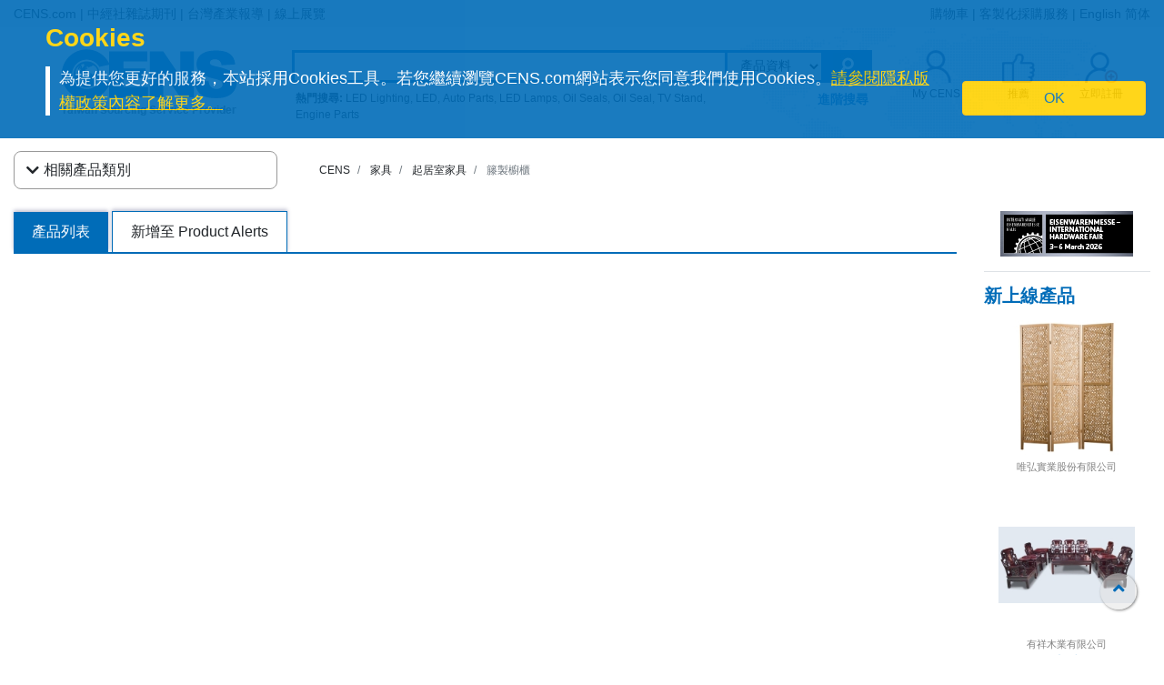

--- FILE ---
content_type: text/html
request_url: https://www.cens.com/cens/html/zh/category/cate_list_F0337.html
body_size: 11743
content:







<!DOCTYPE html>
<html lang="zh-Hant">
	<meta http-equiv="Content-Type" content="text/html; charset=UTF-8">
	<meta name="viewport" content="width=device-width, initial-scale=1, shrink-to-fit=no">
	<meta http-equiv="Expires" Content="-1">
	<meta name="google-translate-customization" content="792d824337b61f10-00af9d384de5527f-g5d09adac2da10855-c"></meta>
	
	<title>籐製櫥櫃 | 起居室家具 | 家具 | CENS.com</title>
	<meta name="description" content="籐製櫥櫃, 起居室家具, 家具, CENS.com">
	<meta name="keywords" content="籐製櫥櫃, 起居室家具, 家具, CENS.com">

	<meta property="og:title" content="籐製櫥櫃 | 起居室家具 | 家具 | CENS.com">
	<meta property="og:type" content="website">
	<meta property="og:url" content="https://www.cens.com/cens/html/zh/category/cate_list_F0337.html">
	<meta property="og:image" content="">
	<meta property="og:site_name" content="CENS.com">
	<meta property="og:description" content="籐製櫥櫃, 起居室家具, 家具, CENS.com">
	<meta property="article:author" content="https://www.facebook.com/CENS.com.Buyerservice">
	<meta property="article:publisher" content="https://www.facebook.com/CENS.com.Buyerservice">
	<meta name="URL" content="https://www.cens.com/cens/html/zh/category/cate_list_F0337.html">

	<link rel="canonical" href="https://www.cens.com/cens/html/zh/category/cate_list_F0337.html" />
	<script language="javascript" type="text/javascript" src="/cens/js/jquerymin.js"></script>
	<script language="javascript" type="text/javascript" src="/cens/js/jquery-migrate-1.2.1.min.js"></script>
	<script language="javascript" type="text/javascript" src="/cens/js/jquery.lightbox_me.js"></script>
	<script language="javascript" type="text/javascript" src="/cens/js/banner.js"></script>

	<!-- Bootstrap CSS -->
<link rel="stylesheet" type="text/css" href="/cens/css/bootstrap.min.css">
<!-- font-awesome CSS -->
<!-- <link rel="stylesheet" href="https://use.fontawesome.com/releases/v5.13.0/css/all.css" > -->
  <link rel="preload" href="/cens/css/fontawesome.min.css" as="style" onload="this.onload=null;this.rel='stylesheet'">
  <link rel="preload" href="/cens/css/brands.min.css" as="style" onload="this.onload=null;this.rel='stylesheet'">
  <link rel="preload" href="/cens/css/solid.min.css" as="style" onload="this.onload=null;this.rel='stylesheet'">
  <noscript>
    <link rel="preload" as="style" type="text/css" href="/cens/css/fontawesome.min.css">
    <link rel="stylesheet" type="text/css" href="/cens/css/brands.min.css">
    <link rel="stylesheet" type="text/css" href="/cens/css/solid.min.css">
  </noscript>

	<!--original CSS-->
<link rel="stylesheet" type="text/css" href="/cens/css/style-rwd.css?v231122">
<link rel="stylesheet" type="text/css" href="/cens/css/style.css?v20220325">

	<link rel="stylesheet" href="https://cdn.rawgit.com/konpa/devicon/df6431e323547add1b4cf45992913f15286456d3/devicon.min.css">
	<link rel="stylesheet" href="https://cdnjs.cloudflare.com/ajax/libs/OwlCarousel2/2.3.4/assets/owl.carousel.min.css">
	<link rel="stylesheet" href="https://cdnjs.cloudflare.com/ajax/libs/OwlCarousel2/2.3.4/assets/owl.theme.default.min.css">
	<link rel="stylesheet" type="text/css" href="/cens/css/jquery.fancybox.min.css">
	<link rel="stylesheet" type="text/css" href="/cens/css/media.css">


	<script type="text/javascript">
	function insFavorite(imgID,f_TYPE, f_PRD_ID, f_SUP_ID, f_KEYWORD) {
		var islogin = "false";
		var f_BY_ID = "0";

		var SS = "f_fun=ADD&f_BY_ID="+f_BY_ID+"&f_TYPE="+f_TYPE+"&f_PRD_ID="+f_PRD_ID+"&f_SUP_ID="+f_SUP_ID+"&f_KEYWORD="+f_KEYWORD;
		//alert(SS);

		if (islogin == "true" && f_BY_ID != "0") {
			var URLs = "/censv1/zh/ajax/insert_favorite.jsp";
			$.ajax({
					url: URLs,
					data: "f_fun=ADD&f_BY_ID="+f_BY_ID+"&f_TYPE="+f_TYPE+"&f_PRD_ID="+f_PRD_ID+"&f_SUP_ID="+f_SUP_ID+"&f_KEYWORD="+f_KEYWORD,
					//data:'foo='+ bar+'&calibri='+ nolibri,
					//data: '{ foo: \'' + bar + '\', zoo: \'' + calibri + '\'}',
					type:"POST",
					dataType:'text',
					async:false,

					success: function(msg){
						//alert(msg);
						if (msg.indexOf("OK") >= 0) {
							var imgobj = document.getElementById(imgID);
							imgobj.src = "/cens/images/collection.png";
						}
					},

					error:function(xhr, ajaxOptions, thrownError){
						alert(xhr.status);
						alert(thrownError);
					}
			});
		} else {
			//alert("Please Login First !");
			location.href="/censv1/zh/login.jsp";
		}
	}
	</script>

	<style>
		#bannerArea img {
			height: auto;
		}
		.newprotit {
			font-weight: bold;
			font-size: 20px;
			font-family: 'DIN Condensed','arial narrow';
			color: #006CB8;
		}
		@media (max-width: 1200px) {
			#newpro {
				min-height: 245px;
			}
		}
		.topnav-mobile {
		box-shadow: 0px 5px 10px rgba(20%,20%,40%,0.5);
		-webkit-box-shadow: 0px 5px 10px rgba(20%,20%,40%,0.5);
		-moz-box-shadow: 0px 5px 10px rgba(20%,20%,40%,0.5);
		background: -moz-linear-gradient(top, rgba(255,255,255,1) 0%, rgba(221,221,221,1) 100%);
		}
	</style>

  

</head>
<body>


<!-- Google Tag Manager (noscript) -->
<noscript><iframe src="https://www.googletagmanager.com/ns.html?id=GTM-NWQQ594"
height="0" width="0" style="display:none;visibility:hidden"></iframe></noscript>
<!-- End Google Tag Manager (noscript) -->



		<script language="JavaScript" type="text/javascript">
	function SetCookie(name){
	//設定cookies
			var exp  = new Date("December 31, 9999");
			var thisTime = new Date();
			document.cookie = name + "="+ thisTime.getTime() + ";expires=" + exp.toGMTString() + ";path=/";
	}
	function getCookie(name){
		//取cookies
		var arr = document.cookie.match(new RegExp("(^| )"+name+"=([^;]*)(;|$)"));
		if(arr != null) return unescape(arr[2]); return null;
	}

	function confirmCookie(){
			SetCookie("TTS-GDPR");
			removeStyle();
	}

	function removeStyle(){
		document.getElementById("cookies").style.display = "none";
	}

	function checkGDPR(){
			var tett= getCookie("TTS-GDPR");
			if(tett==null){
				document.getElementById("cookies").style.display = "block";
			} else {
				removeStyle();
			}
	}
	</script>

	<script>
 $(document).ready(function(){
    checkGDPR();
  });
	</script>

	<header class="pt-5 pt-md-0">
		<div class="container-fluid" style="background-color: #F5F5F5;">
			<div class="container">
				<ul class="topnav mb-0">
					<li class="float-left">
						<a href="https://www.cens.com/cens/html/zh/">CENS.com</a> | <a href="https://www.cens.com/cens/html/zh/publication/pub_list.html">中經社雜誌期刊</a> | <a href="https://www.cens.com/cens/html/zh/news/news_home.html">台灣產業報導</a> | <a href="https://www.cens.com/cens/html/zh/exhibition/exh_home.html">線上展覽</a>
					</li>
					<li class="float-right">
						<a href="https://www.cens.com/censv1/zh/inquirycart.jsp">購物車</a> |
						
						<a href="https://www.cens.com/censv1/zh/contactus.jsp?getcode=nocost">客製化採購服務</a> | <a href="/">English</a> <a href="http://www.cens.com.tw/" id="gbthis" style="display:none;">繁體</a> <a href="https://www.cens.com/cens/html/gb/" id="zhthis" style="display:none;">简体</a>
						
					</li>
				</ul>

				<script> var domainnametop = window.location.pathname;  if ( domainnametop.indexOf("censv1/gb") >=0 || domainnametop.indexOf("cens/html/gb") >=0) { gbthis.style.display = "inline-block"; } else {	   zhthis.style.display = "inline-block";  };</script>

				<ul class="topnav-mobile fixed-top">
					<li class="menu-icon">
						<a href="#" type="button" aria-controls="all-category" aria-expanded="false" aria-label="開啟產業分類表"><i class="fas fa-bars"></i></a>
					</li>
					<li class="nlogo-mobile"><a href="https://www.cens.com/cens/html/zh/"><img alt="menu icon" src="https://www.cens.com/cens/images/logo-m.png" style="height:25px"></a></li>
					<li class="tool">
						<a class="tool-icon view-search" aria-label="開啟搜尋欄位" aria-controls="search-main" aria-expanded="false" href="#"><i class="fas fa-search" aria-hidden="true"></i></a>
						<a class="tool-icon" aria-label="詢問函購物車" href="https://www.cens.com/censv1/zh/inquirycart.jsp"><i class="fas fa-shopping-cart" aria-hidden="true"></i></a>
						<a class="tool-icon view-ellipsis" aria-label="開啟手機側邊欄位" aria-controls="tool-view" aria-expanded="false" href="#"><i class="fas fa-ellipsis-v" aria-hidden="true"></i></a>
					</li>
				</ul>
			</div>
		</div>

		<aside id="cookies" class="container-fluid" style="display:none">
			<div class="row">
				<div class="col-sm-10">
					<h3>Cookies</h3>
					<p>為提供您更好的服務，本站採用Cookies工具。若您繼續瀏覽CENS.com網站表示您同意我們使用Cookies。<a target="_blank" href="https://www.cens.com/censv1/zh/privacy.jsp">請參閱隱私版權政策內容了解更多。</a></p>
				</div>
				<div class="col-sm-2 cookies-ok">
					<button type="button" onclick="confirmCookie();" class="btn btn-warning">OK</button>
				</div>
			</div>
		</aside>

		<nav id="all-category" class="sidebar" side="left">
			<div class="d-flex" style="align-items:center">
				 <div class="d-flex mr-2 sidebar-close" role="button">
						 <i class="fa fa-2x fa-angle-left cens_color"></i>
				 </div>
					<h5 class="cens_color m-0">產業分類列表</h5>
			</div>

			<hr>

			
			<ul class="industry">
				<li class="oyh"><a href="https://www.cens.com/cens/html/zh/category/cate_list_A.html" data-collapse="#none">車輛零配件</a></li>
				<li class="oyh"><a href="https://www.cens.com/cens/html/zh/category/cate_list_M.html" data-collapse="#none">機械與工具機產業</a></li>
				<li class="oyh"><a href="https://www.cens.com/cens/html/zh/category/cate_list_H.html" data-collapse="#none">五金與手工具</a></li>
				<li class="oyh"><a href="https://www.cens.com/cens/html/zh/category/cate_list_F.html" data-collapse="#none">家具與零配件</a></li>
				<li class="oyh"><a href="https://www.cens.com/cens/html/zh/category/cate_list_L.html" data-collapse="#none">燈飾與LED</a></li>
				<li class="oyh"><a href="https://www.cens.com/cens/html/zh/category/cate_list_V.html" data-collapse="#none">摩托車與機動車產業</a></li>
				<li class="oyh"><a href="https://www.cens.com/cens/html/zh/category/cate_list_T.html" data-collapse="#none">工業零組件及服務</a></li>
				<li class="oyh"><a href="https://www.cens.com/cens/html/zh/category/cate_list_S.html" data-collapse="#none">螺絲扣件</a></li>
				<li class="oyh"><a href="https://www.cens.com/cens/html/zh/category/cate_list_E.html" data-collapse="#none">電子與電腦</a></li>
				<li class="oyh"><a data-collapse="#gtarp">園藝工具及產品</a></li>
				<li class="oyh"><a href="https://www.cens.com/cens/html/zh/category/cate_list_G.html" data-collapse="#none">其他產業</a></li>
			</ul>
			<ul id="none"></ul>
			<div class="industry-list sidebar" side="left">
				<ul id="apaa">
					<li class="il-title">
						<div class="mr-2 sidebar-close" role="button" tabindex="0">
							<i class="fa fa-1x fa-angle-double-left"></i>
						</div>
						<a href="https://www.cens.com/cens/html/zh/category/cate_list_A.html">車輛零配件</a>
					</li>
					<ul class="s-il">
						<li><a href="https://www.cens.com/cens/html/zh/category/cate_list_A36.html"></i>車燈系列</a>
							<ul class="list-items">
								<li><a href="https://www.cens.com/cens/html/zh/category/cate_list_A3601.html">頭燈</a></li>
								<li><a href="https://www.cens.com/cens/html/zh/category/cate_list_A3604.html">霧燈</a></li>
								<li><a href="https://www.cens.com/cens/html/zh/category/cate_list_A3603.html">方向燈</a></li>
							</ul>
						</li>
						<li><a href="https://www.cens.com/cens/html/zh/category/cate_list_A32.html"></i>車身系統</a>
							<ul class="list-items">
								<li><a href="https://www.cens.com/cens/html/zh/category/cate_list_A3201.html">車身零件</a></li>
								<li><a href="https://www.cens.com/cens/html/zh/category/cate_list_A3206.html">水箱柵</a></li>
								<li><a href="https://www.cens.com/cens/html/zh/category/cate_list_A3209.html">底盤零件</a></li>
							</ul>
						</li>
						<li><a href="https://www.cens.com/cens/html/zh/category/cate_list_A38.html"><i class="fa fa-caret-right"></i>車鏡</a></li>
						<li><a href="https://www.cens.com/cens/html/zh/category/cate_list_A10.html"><i class="fa fa-caret-right"></i>引擎零件</a>
							<ul class="list-items">
								<li><a href="https://www.cens.com/cens/html/zh/category/cate_list_A12.html">引擎附屬品</a></li>
								<li><a href="https://www.cens.com/cens/html/zh/category/cate_list_A11.html">泵浦</a></li>
							</ul>
						</li>
						<li><a href="https://www.cens.com/cens/html/zh/category/cate_list_A28.html"><i class="fa fa-caret-right"></i>懸掛系統</a>
							<ul class="list-items">
								<li><a href="https://www.cens.com/cens/html/zh/category/cate_list_A2802.html">控制臂 三角架</a></li>
								<li><a href="https://www.cens.com/cens/html/zh/category/cate_list_A2804.html">避震器</a></li>
							</ul>
						</li>
						<li><a href="https://www.cens.com/cens/html/zh/category/cate_list_A50.html"><i class="fa fa-caret-right"></i>特殊車種零配件</a></li>
						<li><a href="https://www.cens.com/cens/html/zh/category/cate_list_A22.html"><i class="fa fa-caret-right"></i>傳動系統</a>
							<ul class="list-items">
								<li><a href="https://www.cens.com/cens/html/zh/category/cate_list_A2207.html">齒輪</a></li>
								<li><a href="https://www.cens.com/cens/html/zh/category/cate_list_A2211.html">C.V. 接頭</a></li>
							</ul>
						</li>
						<li><a href="https://www.cens.com/cens/html/zh/category/cate_list_A34.html"><i class="fa fa-caret-right"></i>輪圈，輪胎及配件</a></li>
						<li class="more-industry"><a href="https://www.cens.com/cens/html/zh/category/cate_list_A.html">更多車輛零配件</a></li>
					</ul>
				</ul>

				<ul id="mmt">
					<li class="il-title">
						<div class="mr-2 sidebar-close" role="button" tabindex="0">
							<i class="fa fa-1x fa-angle-double-left"></i>
					  </div>
						<a href="https://www.cens.com/cens/html/zh/category/cate_list_M.html">機械與工具機產業</a>
					</li>
					<ul class="s-il">
						<li><a href="https://www.cens.com/cens/html/zh/category/cate_list_M01.html"><i class="fa fa-caret-right"></i>塑膠機械</a>
							<ul class="list-items">
								<li><a href="https://www.cens.com/cens/html/zh/category/cate_list_M0131.html">塑膠射出成型機</a></li>
								<li><a href="https://www.cens.com/cens/html/zh/category/cate_list_M0111.html">吹袋機</a></li>
								<li><a href="https://www.cens.com/cens/html/zh/category/cate_list_M0101.html">塑膠押出機</a></li>
								<li><a href="https://www.cens.com/cens/html/zh/category/cate_list_M0108.html">製袋機</a></li>
							</ul>
						</li>
						<li><a href="https://www.cens.com/cens/html/zh/category/cate_list_M03.html"><i class="fa fa-caret-right"></i>包裝機</a>
							<ul class="list-items">
								<li><a href="https://www.cens.com/cens/html/zh/category/cate_list_M0304.html">封口機</a></li>
		                        <li><a href="https://www.cens.com/cens/html/zh/category/cate_list_M0302.html">捆包機</a></li>
		                        <li><a href="https://www.cens.com/cens/html/zh/category/cate_list_M0305.html">貼標機及標示機</a></li>
		    					<li><a href="https://www.cens.com/cens/html/zh/category/cate_list_M0325.html">分條、複捲機</a></li>
							</ul>
						</li>
						<li><a href="https://www.cens.com/cens/html/zh/category/cate_list_M02.html"><i class="fa fa-caret-right"></i>橡膠機械</a></li>
		                <li><a href="https://www.cens.com/cens/html/zh/category/cate_list_M05.html"><i class="fa fa-caret-right"></i>印刷機</a></li>
		                <li><a href="https://www.cens.com/cens/html/zh/category/cate_list_M13.html"><i class="fa fa-caret-right"></i>木工機械</a></li>
		                <li><a href="https://www.cens.com/cens/html/zh/category/cate_list_M08.html"><i class="fa fa-caret-right"></i>食品飲料機械</a></li>
		                <li><a href="https://www.cens.com/cens/html/zh/category/cate_list_M.html"><i class="fa fa-caret-right"></i>工具機及金屬加工機</a>
		                    <ul class="list-items">
		                        <li><a href="https://www.cens.com/cens/html/zh/category/cate_list_M31.html">車床</a></li>
		                        <li><a href="https://www.cens.com/cens/html/zh/category/cate_list_M32.html">鑽床</a></li>
		                        <li><a href="https://www.cens.com/cens/html/zh/category/cate_list_M34.html">磨床</a></li>
		                		<li><a href="https://www.cens.com/cens/html/zh/category/cate_list_M33.html">銑床</a></li>
		                	</ul>
		                </li>
		                <li class="more-industry"><a href="https://www.cens.com/cens/html/zh/category/cate_list_M.html">更多機械分類</a></li>
					</ul>
				</ul>

				<ul id="hat">
					<li class="il-title">
						<div class="mr-2 sidebar-close" role="button" tabindex="0">
							<i class="fa fa-1x fa-angle-double-left"></i>
					  </div>
						<a href="https://www.cens.com/cens/html/zh/category/cate_list_H.html">五金與手工具</a>
					</li>
					<ul class="s-il">
		                <li><a href=""><i class="fa fa-caret-right"></i>衛浴工程</a>
		                    <ul class="list-items">
		                        <li><a href="https://www.cens.com/cens/html/zh/category/cate_list_H71.html">衛浴工程</a></li>
		                        <li><a href="https://www.cens.com/cens/html/zh/category/cate_list_H72.html">附件及閥類</a></li>
		                	</ul>
		                </li>
		                <li><a href="https://www.cens.com/cens/html/zh/category/cate_list_H90.html"><i class="fa fa-caret-right"></i>螺絲扣件類</a>
		                    <ul class="list-items">
		                        <li><a href="https://www.cens.com/cens/html/zh/category/cate_list_H9001.html">螺帽</a></li>
		                        <li><a href="https://www.cens.com/cens/html/zh/category/cate_list_H9003.html">螺絲</a></li>
		                        <li><a href="https://www.cens.com/cens/html/zh/category/cate_list_H9035.html">彈簧</a></li>
		                	</ul>
		                </li>
		                <li><a href="https://www.cens.com/cens/html/zh/category/cate_list_H83.html"><i class="fa fa-caret-right"></i>家具五金及裝飾建材</a>
		                    <ul class="list-items">
		                        <li><a href="https://www.cens.com/cens/html/zh/category/cate_list_H8303.html">把手</a></li>
		                        <li><a href="https://www.cens.com/cens/html/zh/category/cate_list_H8305.html">鎖類</a></li>
		                        <li><a href="https://www.cens.com/cens/html/zh/category/cate_list_H8306.html">門窗配件</a></li>
		                	</ul>
		                </li>
		                <li><a href="https://www.cens.com/cens/html/zh/category/cate_list_H85.html"><i class="fa fa-caret-right"></i>工業五金</a>
		                    <ul class="list-items">
		                        <li><a href="https://www.cens.com/cens/html/zh/category/cate_list_H8510.html">沖床/車床/沖壓加工製品</a></li>
		                        <li><a href="https://www.cens.com/cens/html/zh/category/cate_list_H8506.html">閥類及配件</a></li>
		                	</ul>
		                </li>
		                <li><i class="fa fa-caret-right"></i>園藝及相關產品
		                    <ul class="list-items">
		                        <li><a href="https://www.cens.com/cens/html/zh/category/cate_list_H62.html">園藝燈具及給水工程</a></li>
		                        <li><a href="https://www.cens.com/cens/html/zh/category/cate_list_H65.html">園藝機械</a></li>
		                	</ul>
		                </li>
		                <li><i class="fa fa-caret-right"></i>非電動手工具
		                    <ul class="list-items">
		                        <li><a href="https://www.cens.com/cens/html/zh/category/cate_list_H10.html">套筒扳手/扳鉗</a></li>
		                        <li><a href="https://www.cens.com/cens/html/zh/category/cate_list_H14.html">螺絲起子</a></li>
		                        <li><a href="https://www.cens.com/cens/html/zh/category/cate_list_H24.html">車輛維修、保養工具及配備</a></li>
		                        <li><a href="https://www.cens.com/cens/html/zh/category/cate_list_H34.html">園藝工具</a></li>
		                        <li><a href="https://www.cens.com/cens/html/zh/category/cate_list_H18.html">工匠、油漆工具、泥水工具</a></li>
		                	</ul>
		                </li>
		                <li><a href="https://www.cens.com/cens/html/zh/category/cate_list_H48.html"><i class="fa fa-caret-right"></i>油壓工具</a></li>
		                <li><a href="https://www.cens.com/cens/html/zh/category/cate_list_H44.html"><i class="fa fa-caret-right"></i>電動工具</a></li>
		                <li><a href="https://www.cens.com/cens/html/zh/category/cate_list_H46.html"><i class="fa fa-caret-right"></i>氣動工具</a>
		                    <ul class="list-items">
		                        <li><a href="https://www.cens.com/cens/html/zh/category/cate_list_H4606.html">衝擊扳鉗 & 氣動套筒</a></li>
		                        <li><a href="https://www.cens.com/cens/html/zh/category/cate_list_H4610.html">氣動砂紙磨光器</a></li>
		                        <li><a href="https://www.cens.com/cens/html/zh/category/cate_list_H4617.html">氣動噴槍</a></li>
		                	</ul>
		                </li>
		                <li class="more-industry"><a href="https://www.cens.com/cens/html/zh/category/cate_list_H.html">更多五金手工具產業</a></li>
					</ul>
				</ul>

				<ul id="fpa">
					<li class="il-title">
						<div class="mr-2 sidebar-close" role="button" tabindex="0">
							<i class="fa fa-1x fa-angle-double-left"></i>
					  </div>
						<a href="https://www.cens.com/cens/html/zh/category/cate_list_F.html">家具與零配件</a>
					</li>
					<ul class="s-il">
		                <li><a href="https://www.cens.com/cens/html/zh/category/cate_list_F09.html"><i class="fa fa-caret-right"></i>浴室家具/配件</a></li>
		                <li><a href="https://www.cens.com/cens/html/zh/category/cate_list_F01.html"><i class="fa fa-caret-right"></i>家居家具</a></li>
		                <li><a href="https://www.cens.com/cens/html/zh/category/cate_list_F08.html"><i class="fa fa-caret-right"></i>家用品 & 廚房用品/家具</a></li>
		                <li><a href="https://www.cens.com/cens/html/zh/category/cate_list_F21.html"><i class="fa fa-caret-right"></i>辦公家具</a></li>
		                <li><a href="https://www.cens.com/cens/html/zh/category/cate_list_F12.html"><i class="fa fa-caret-right"></i>戶外家具</a></li>
		                <li><a href="https://www.cens.com/cens/html/zh/category/cate_list_F11.html"><i class="fa fa-caret-right"></i>百貨、醫療用家具及公共設施用家具</a></li>
		                <li><a href="https://www.cens.com/cens/html/zh/category/cate_list_F07.html"><i class="fa fa-caret-right"></i>嬰幼兒家具</a></li>
		                <li><a href="https://www.cens.com/cens/html/zh/category/cate_list_F31.html"><i class="fa fa-caret-right"></i>家具半成品及五金零配件</a></li>
		                <li class="more-industry"><a href="https://www.cens.com/cens/html/zh/category/cate_list_F.html">更多家具及相關產業</a></li>
					</ul>
				</ul>

				<ul id="ll">
					<li class="il-title">
						<div class="mr-2 sidebar-close" role="button" tabindex="0">
							<i class="fa fa-1x fa-angle-double-left"></i>
					  </div>
						<a href="https://www.cens.com/cens/html/zh/category/cate_list_L.html">燈飾與LED</a>
					</li>
					<ul class="s-il">
		                <li><a href="https://www.cens.com/cens/html/zh/category/cate_list_L25.html"><i class="fa fa-caret-right"></i>LED發光二極體及應用</a>
		                	<ul class="list-items">
		                        <li><a href="https://www.cens.com/cens/html/zh/category/cate_list_L2501.html">LED 發光二極體</a></li>
		                        <li><a href="https://www.cens.com/cens/html/zh/category/cate_list_L2521.html">LED 燈具</a></li>
		                        <li><a href="https://www.cens.com/cens/html/zh/category/cate_list_L2524.html">LED 燈泡</a></li>
		                	</ul>
		                </li>
		                <li><a href="https://www.cens.com/cens/html/zh/category/cate_list_L11.html"><i class="fa fa-caret-right"></i>居家用途燈具</a>
		                	<ul class="list-items">
		                        <li><a href="https://www.cens.com/cens/html/zh/category/cate_list_L1102.html">吸頂燈</a></li>
		                        <li><a href="https://www.cens.com/cens/html/zh/category/cate_list_L1111.html">桌燈</a></li>
		                        <li><a href="https://www.cens.com/cens/html/zh/category/cate_list_L1114.html">壁燈</a></li>
		                	</ul>
		                </li>
		                <li><a href="https://www.cens.com/cens/html/zh/category/cate_list_L12.html"><i class="fa fa-caret-right"></i>商業用途燈具</a>
		                	<ul class="list-items">
		                        <li><a href="https://www.cens.com/cens/html/zh/category/cate_list_L1202.html">嵌燈</a></li>
		                        <li><a href="https://www.cens.com/cens/html/zh/category/cate_list_L1207.html">戶外燈/路燈/工作燈</a></li>
		                        <li><a href="https://www.cens.com/cens/html/zh/category/cate_list_L1208.html">投光燈/探照燈</a></li>
		                	</ul>
		                </li>
		                <li><a href="https://www.cens.com/cens/html/zh/category/cate_list_L20.html"><i class="fa fa-caret-right"></i>光源產品</a>
		                	<ul class="list-items">
		                        <li><a href="https://www.cens.com/cens/html/zh/category/cate_list_L2001.html">省電燈泡</a></li>
		                        <li><a href="https://www.cens.com/cens/html/zh/category/cate_list_L2013.html">光管/螢光燈</a></li>
		                        <li><a href="https://www.cens.com/cens/html/zh/category/cate_list_L2008.html">摩托車/汽車燈</a></li>
		                	</ul>
		                </li>
		                <li><a href="https://www.cens.com/cens/html/zh/category/cate_list_L13.html"><i class="fa fa-caret-right"></i>特殊功能燈具</a></li>
		                <li><a href="https://www.cens.com/cens/html/zh/category/cate_list_L27.html"><i class="fa fa-caret-right"></i>CCFL冷陰極管及應用</a></li>
		                <li><a href="https://www.cens.com/cens/html/zh/category/cate_list_L30.html"><i class="fa fa-caret-right"></i>燈具配件</a>
							<ul class="list-items">
		                        <li><a href="https://www.cens.com/cens/html/zh/category/cate_list_L3008.html">電子安定器</a></li>
		                        <li><a href="https://www.cens.com/cens/html/zh/category/cate_list_L3010.html">五金配件</a></li>
		                	</ul>
		                </li>
		                <li class="more-industry"><a href="https://www.cens.com/cens/html/zh/category/cate_list_L.html">更多燈飾產業</a></li>
					</ul>
				</ul>

				<ul id="mp">
					<li class="il-title">
						<div class="mr-2 sidebar-close" role="button" tabindex="0">
							<i class="fa fa-1x fa-angle-double-left"></i>
					  </div>
						<a href="https://www.cens.com/cens/html/zh/category/cate_list_V.html">摩托車與機動車產業</a>
					</li>
					<ul class="s-il">
		                <li><a href="https://www.cens.com/cens/html/zh/category/cate_list_V05.html"><i class="fa fa-caret-right"></i>機動車輛（摩托車、電動車、ATV、UTV等）</a></li>
		                <li><a href="https://www.cens.com/cens/html/zh/category/cate_list_V10.html"><i class="fa fa-caret-right"></i>引擎及零件</a></li>
		                <li><a href="https://www.cens.com/cens/html/zh/category/cate_list_V14.html"><i class="fa fa-caret-right"></i>傳動系統及零件</a></li>
		                <li><a href="https://www.cens.com/cens/html/zh/category/cate_list_V18.html"><i class="fa fa-caret-right"></i>剎車系統及零件</a></li>
		                <li><a href="https://www.cens.com/cens/html/zh/category/cate_list_V48.html"><i class="fa fa-caret-right"></i>車燈類</a></li>
		                <li><a href="https://www.cens.com/cens/html/zh/category/cate_list_V62.html"><i class="fa fa-caret-right"></i>車輪零件</a></li>
		                <li><a href="https://www.cens.com/cens/html/zh/category/cate_list_V65.html"><i class="fa fa-caret-right"></i>電裝品</a></li>
		                <li><a href="https://www.cens.com/cens/html/zh/category/cate_list_V72.html"><i class="fa fa-caret-right"></i>一般配件</a></li>
		                <li><a href="https://www.cens.com/cens/html/zh/category/cate_list_V87.html"><i class="fa fa-caret-right"></i>車輛零件</a></li>
		                <li><a href="https://www.cens.com/cens/html/zh/category/cate_list_V92.html"><i class="fa fa-caret-right"></i>維修工具</a></li>
		                <li class="more-industry"><a href="https://www.cens.com/cens/html/zh/category/cate_list_V.html">更多機動車產業</a></li>
					</ul>
				</ul>

				<ul id="ipas">
					<li class="il-title">
						<div class="mr-2 sidebar-close" role="button" tabindex="0">
							<i class="fa fa-1x fa-angle-double-left"></i>
					  </div>
						<a href="https://www.cens.com/cens/html/zh/category/cate_list_T.html">工業零組件及服務</a>
					</li>
					<ul class="s-il">
		                <li><a href="https://www.cens.com/cens/html/zh/category/cate_list_T02.html"><i class="fa fa-caret-right"></i>沖壓件</a></li>
		                <li><a href="https://www.cens.com/cens/html/zh/category/cate_list_T05.html"><i class="fa fa-caret-right"></i>自動車、銑、鑽、磨...加工件</a></li>
		                <li><a href="https://www.cens.com/cens/html/zh/category/cate_list_T10.html"><i class="fa fa-caret-right"></i>成型零配件</a></li>
		                <li><a href="https://www.cens.com/cens/html/zh/category/cate_list_T20.html"><i class="fa fa-caret-right"></i>鑄造、鍛造、壓鑄零配件、熱處理</a></li>
		                <li><a href="https://www.cens.com/cens/html/zh/category/cate_list_T30.html"><i class="fa fa-caret-right"></i>粉末冶金</a></li>
		                <li><a href="https://www.cens.com/cens/html/zh/category/cate_list_T35.html"><i class="fa fa-caret-right"></i>焊熔接(管材、板材、線材)</a></li>
		                <li><a href="https://www.cens.com/cens/html/zh/category/cate_list_T40.html"><i class="fa fa-caret-right"></i>塑膠零配件</a></li>
		                <li><a href="https://www.cens.com/cens/html/zh/category/cate_list_T42.html"><i class="fa fa-caret-right"></i>橡膠零配件</a></li>
		                <li><a href="https://www.cens.com/cens/html/zh/category/cate_list_T50.html"><i class="fa fa-caret-right"></i>表面處理</a></li>
		                <li><a href="https://www.cens.com/cens/html/zh/category/cate_list_T60.html"><i class="fa fa-caret-right"></i>工具、刀具、夾具、主軸、砂輪、模具、機械手臂</a></li>
		                <li><a href="https://www.cens.com/cens/html/zh/category/cate_list_T65.html"><i class="fa fa-caret-right"></i>流體動力</a></li>
		                <li><a href="https://www.cens.com/cens/html/zh/category/cate_list_T68.html"><i class="fa fa-caret-right"></i>傳動控制</a></li>
		                <li><a href="https://www.cens.com/cens/html/zh/category/cate_list_T70.html"><i class="fa fa-caret-right"></i>設備、檢測</a></li>
		                <li><a href="https://www.cens.com/cens/html/zh/category/cate_list_T85.html"><i class="fa fa-caret-right"></i>倉儲、搬運系統</a></li>
		                <li><a href="https://www.cens.com/cens/html/zh/category/cate_list_T90.html"><i class="fa fa-caret-right"></i>原材料</a></li>
		                <li class="more-industry"><a href="https://www.cens.com/cens/html/zh/category/cate_list_T.html">更多內容</a></li>
					</ul>
				</ul>

				<ul id="saf">
					<li class="il-title">
						<div class="mr-2 sidebar-close" role="button" tabindex="0">
							<i class="fa fa-1x fa-angle-double-left"></i>
					  </div>
						<a href="https://www.cens.com/cens/html/zh/category/cate_list_S.html">螺絲扣件</a>
					</li>
					<ul class="s-il">
		                <li><a href="https://www.cens.com/cens/html/zh/category/cate_list_S10.html"><i class="fa fa-caret-right"></i>螺絲</a></li>
		                <li><a href="https://www.cens.com/cens/html/zh/category/cate_list_S20.html"><i class="fa fa-caret-right"></i>螺栓</a></li>
		                <li><a href="https://www.cens.com/cens/html/zh/category/cate_list_S30.html"><i class="fa fa-caret-right"></i>螺帽</a></li>
		                <li><a href="https://www.cens.com/cens/html/zh/category/cate_list_S42.html"><i class="fa fa-caret-right"></i>華司</a></li>
		                <li><a href="https://www.cens.com/cens/html/zh/category/cate_list_S45.html"><i class="fa fa-caret-right"></i>壁虎</a></li>
		                <li><a href="https://www.cens.com/cens/html/zh/category/cate_list_S50.html"><i class="fa fa-caret-right"></i>鉚釘</a></li>
		                <li><a href="https://www.cens.com/cens/html/zh/category/cate_list_S52.html"><i class="fa fa-caret-right"></i>管夾</a></li>
		                <li><a href="https://www.cens.com/cens/html/zh/category/cate_list_S56.html"><i class="fa fa-caret-right"></i>釘子</a></li>
		                <li><a href="https://www.cens.com/cens/html/zh/category/cate_list_S65.html"><i class="fa fa-caret-right"></i>銷</a></li>
		                <li><a href="https://www.cens.com/cens/html/zh/category/cate_list_S70.html"><i class="fa fa-caret-right"></i>鉤</a></li>
		                <li class="more-industry"><a href="https://www.cens.com/cens/html/zh/category/cate_list_S.html">更多螺絲扣件</a></li>
					</ul>
				</ul>

				<ul id="eac">
					<li class="il-title">
						<div class="mr-2 sidebar-close" role="button" tabindex="0">
							<i class="fa fa-1x fa-angle-double-left"></i>
					  </div>
						<a href="https://www.cens.com/cens/html/zh/category/cate_list_E.html">電子與電腦</a>
					</li>
					<ul class="s-il">
		                <li><a href="https://www.cens.com/cens/html/zh/category/cate_list_E05.html"><i class="fa fa-caret-right"></i>電子零組件</a></li>
		                <li><a href="https://www.cens.com/cens/html/zh/category/cate_list_E10.html"><i class="fa fa-caret-right"></i>電子設備及通訊產品</a></li>
		                <li><a href="https://www.cens.com/cens/html/zh/category/cate_list_E20.html"><i class="fa fa-caret-right"></i>消費性電子及電器</a></li>
		                <li><a href="https://www.cens.com/cens/html/zh/category/cate_list_E55.html"><i class="fa fa-caret-right"></i>電腦零組件及配件</a></li>
		                <li><a href="https://www.cens.com/cens/html/zh/category/cate_list_E52.html"><i class="fa fa-caret-right"></i>顯示設備</a></li>
		                <li><a href="https://www.cens.com/cens/html/zh/category/cate_list_E60.html"><i class="fa fa-caret-right"></i>電腦週邊設備</a></li>
		                <li class="more-industry"><a href="https://www.cens.com/cens/html/zh/category/cate_list_E.html">更多電子電腦產業</a></li>
					</ul>
				</ul>

				<ul id="gtarp">
					<li class="il-title">
						<div class="mr-2 sidebar-close" role="button" tabindex="0">
							<i class="fa fa-1x fa-angle-double-left"></i>
					  </div>
						<a href="https://www.cens.com/cens/html/zh/category/cate_list_H34.html">園藝工具及產品</a>
					</li>
					<ul class="s-il">
		                <li><a href="https://www.cens.com/cens/html/zh/category/cate_list_H3401.html"><i class="fa fa-caret-right"></i>一般園藝工具</a></li>
		                <li><a href="https://www.cens.com/cens/html/zh/category/cate_list_H3412.html"><i class="fa fa-caret-right"></i>噴頭</a></li>
		                <li><a href="https://www.cens.com/cens/html/zh/category/cate_list_H3406.html"><i class="fa fa-caret-right"></i>園藝用剪刀</a></li>
		                <li><a href="https://www.cens.com/cens/html/zh/category/cate_list_H3415.html"><i class="fa fa-caret-right"></i>泵浦</a></li>
		                <li><a href="https://www.cens.com/cens/html/zh/category/cate_list_H6203.html"><i class="fa fa-caret-right"></i>噴嘴</a></li>
		                <li><a href="https://www.cens.com/cens/html/zh/category/cate_list_H6207.html"><i class="fa fa-caret-right"></i>噴槍</a></li>
		                <li><a href="https://www.cens.com/cens/html/zh/category/cate_list_L1207.html"><i class="fa fa-caret-right"></i>戶外燈/路燈/工作燈</a></li>
		                <li class="more-industry"><a href="https://www.cens.com/cens/html/zh/category/cate_list_H34.html">更多園藝工具及產品</a></li>
					</ul>
				</ul>

				<ul id="mpc">
					<li class="il-title">
						<div class="mr-2 sidebar-close" role="button" tabindex="0">
							<i class="fa fa-1x fa-angle-double-left"></i>
					  </div>
						<a href="https://www.cens.com/cens/html/zh/category/cate_list_G.html">其他產業</a>
					</li>
					<ul class="s-il">
										<li><a href="https://www.cens.com/cens/html/zh/category/cate_list_G35.html"><i class="fa fa-caret-right"></i>醫療器材/健康產品</a></li>
										<li><a href="https://www.cens.com/cens/html/zh/category/cate_list_G40.html"><i class="fa fa-caret-right"></i>自行車與零配件</a></li>
		                <li><a href="https://www.cens.com/cens/html/zh/category/cate_list_G20.html"><i class="fa fa-caret-right"></i>禮品與文具</a></li>
		                <li><a href="https://www.cens.com/cens/html/zh/category/cate_list_G25.html"><i class="fa fa-caret-right"></i>運動休閒用品</a></li>
		                <li><a href="https://www.cens.com/cens/html/zh/category/cate_list_G99.html"><i class="fa fa-caret-right"></i>加工代工、包裝及其他</a></li>
		                <li><a href="https://www.cens.com/cens/html/zh/category/cate_list_G70.html"><i class="fa fa-caret-right"></i>廚房及家用品</a></li>
		                <li><a href="https://www.cens.com/cens/html/zh/category/cate_list_G50.html"><i class="fa fa-caret-right"></i>電動車</a></li>
		                <li><a href="https://www.cens.com/cens/html/zh/category/cate_list_G80.html"><i class="fa fa-caret-right"></i>農畜水產及食品</a></li>
		                <li><a href="https://www.cens.com/cens/html/zh/category/cate_list_G60.html"><i class="fa fa-caret-right"></i>服飾品及家用紡織品</a></li>
		                <li class="more-industry"><a href="https://www.cens.com/cens/html/zh/category/cate_list_G.html">更多其他產業</a></li>
					</ul>
				</ul>
			</div>
		</nav>

		<div id="tool-view" class="sidebar" side="right">
			<div id="user-menu">
				<div class="user">
					<div class="avatar mr-3">
						<span class="fa-stack fa-3x" style="vertical-align: top;">
						  <i class="fas fa-circle fa-stack-2x"></i>
						  <i class="fas fa-user fa-stack-1x fa-inverse"></i>
						</span>
					</div>
					<div class="info">
						
					</div>
				</div>
				
				<div class="member">
					<a href="https://www.cens.com/censv1/zh/login.jsp" style="background: #006cb8; color: #ffffff;border-right: 1px solid #fff;"><i class="fas fa-sign-in-alt fa-fw"></i>登入</a>
					<a href="https://www.cens.com/censv1/zh/register.jsp" style="background: #757575; color: #fff; border-left: 1px solid #fff;"><i class="fas fa-user-plus fa-fw"></i>註冊</a>
				</div>
				
				
			</div>
      <div class="sidebar-close" role="button" tabindex="0" style="position: absolute;right: 1rem;top: 0.8rem;">
         <i class="fa fa-2x fa-times cens_color"></i>
      </div>
			<nav class="other-service">
				
				<a href="https://www.cens.com/cens/html/zh/publication/pub_list.html"><i class="fas fa-atlas fa-fw"></i>中經社雜誌期刊</a>
				<a href="https://www.cens.com/cens/html/zh/news/news_home.html"><i class="fa fa-newspaper fa-fw"></i>台灣產業報導</a>
				<a href="https://www.cens.com/cens/html/zh/exhibition/exh_home.html"><i class="fas fa-store fa-fw"></i>線上展覽</a>
				<a href="https://www.cens.com/censv1/zh/contactus.jsp?getcode=nocost"><i class="fas fa-shopping-basket fa-fw"></i>客製化採購服務</a>
			</nav>
			<hr/>
			<dl class="language">
				<dt>語言:</dt>
				
				<dd><a href="https://www.cens.com/cens/html/en/">En</a></dd>
				<dd><a href="http://www.cens.com.tw/">繁體</a></dd>
				<dd><a href="https://www.cens.com/cens/html/gb/">简体</a></dd>
				
			</dl>
		</div>

		<div class="container maintitle px-0">
			<div class="row no-gutters">
				<div class="col-lg-3 col-md-3 float-left d-none d-md-block">
					<a href="https://www.cens.com/cens/html/zh/"><img class="margin-center" alt="cens logo" src="https://www.cens.com/cens/images/logo.png"></a>
				</div>

				
				<div class="col-lg-6 col-md-6 px-3 search-main float-left">
					<form id="ddd" class="row" name="search" method="get" action="https://www.cens.com/censv1/zh/search_list.jsp">
						<div class="col-xl-9 col-lg-8 col-md-7 col-sm-8 col-7 input-box">
							<input type="text" name="QRY" id="QRY" class="searchqry ac_input" value="" autocomplete="off">
						</div>
						<div class="col-xl-2 col-lg-3 col-md-4 col-sm-3 col-4 input-option">
							<select name="TYPE" class="option-line">
		                      <option value="prd" selected>產品資料</option>
		                      <option value="sup" >公司資料</option>
		                      <option value="news" >產業報導</option>
		                    </select>
						</div>
						<div class="col-1 input-go float-right">
							<input class="margin-center" type="image" src="/cens/images/searchgo-m.jpg">
						</div>
						<input type="hidden" name="langx" value="/zh/">
						<input type="hidden" name="SHOW" value="1">
					</form>

					<div class="row mt-2 px-1"><!--新增此div包覆-->
						<div class="search-records px-0 col-xl-9 col-8">
							<p id="cate_str" class="px-0 mx-0 search-records"></p>
						</div>
						<div class="pr-0 col-xl-3 col-4 text-right"><a class="cens_color" href="https://www.cens.com/censv1/zh/search_adv.jsp?k=n%2Fa&CATE=&TYPE=prd"><strong>進階搜尋</strong></a></div>
					</div>

				</div>

				<script src="/cens/js/jquery.inputevent.js" type="text/javascript"></script>
				<script src="/cens/js/jquery.autocomplete.js" type="text/javascript"></script>
				<script type="text/javascript" src="/cens/js/search_cookie2.js"></script>
				<script language="javascript">

				function dataCheck() {
					var qry = document.search.QRY.value;
					while (qry.indexOf(" ") != -1){
						qry=qry.replace(" ","");
					}
					if (qry.length == 0 )   return false;
					if (qry.length == 1 ) {
					if (qry.charCodeAt(0)   <=   128) return false;
					}
					if (qry.length > 50) {
					 alert("Please input keywords less than 50 characters.");
					 return false;
					}
					if (qry.indexOf("|") != -1) { return false;}
					return true;
				}
				loadData();

				</script>

				<div class="col-lg-3 col-md-3 advanced-search d-none d-md-block">
					<div class="row no-gutters member-block mx-md-2 mx-lg-4">
						<div class="col-md-4">
							
							<a href="https://www.cens.com/censv1/zh/mycens.jsp">
								<img alt="My CENS" title="My CENS" src="/cens/images/icon/member.png">
								<p>My CENS</p>
							</a>
						</div>
						<div class="col-md-4">
							<a href="https://www.cens.com/censv1/zh/my_recom.jsp">
								
								
								<img alt="推薦" title="推薦" src="/cens/images/icon/recommended.png">
								<p>推薦</p>
							</a>
						</div>
						<div class="col-md-4">
						
						<div class="member-btn">
							<a href="https://www.cens.com/censv1/zh/register.jsp">
							<img alt="Register now" title="Register now" src="/cens/images/icon/register.png">
								<p>立即註冊</p>
							</a>
						</div>
						
						
					</div>
					</div>
				</div>
			</div>
		</div>
		<div class="sidebar-mask sidebar-close"></div>
	</header>


	<div class="container">
		<div class="page-view">
			<div class="row">

				<div class="col-xl-3 col-lg-4 col-md-5 related-categories">
					<a href="#rc-list" data-toggle="collapse" aria-expanded="false" aria-controls="rc-list"><i class="fa fa-chevron-down" aria-hidden="true"></i> 相關產品類別</a>
					<div id="rc-list" class="collapse">

						<ul class="list-items">
              
                <div class="category source">
                  <a href="/cens/html/zh/category/cate_list_F.html"><b><i class="fab fa-sourcetree" aria-hidden="true"></i></i>家具</b></a>
                </div>
                

								
                <div class="category">
                  <a href="/cens/html/zh/category/cate_list_F03.html"><b><i class="fas fa-chevron-right" aria-hidden="true"></i>起居室家具</b></a>
                </div>
                

								

									

								
                <div class="category this">
                  <b><i class="fas fa-check-circle" aria-hidden="true"></i><u>籐製櫥櫃</u></b>
                </div>
                
                

								

									

								
            <div class="inner-list">
				 
										<li class="equal"><a href="/cens/html/zh/category/cate_list_F0301.html"><i class="fas fa-circle"></i>應時桌</a></li>
									
										<li class="equal"><a href="/cens/html/zh/category/cate_list_F0302.html"><i class="fas fa-circle"></i>咖啡桌</a></li>
									
										<li class="equal"><a href="/cens/html/zh/category/cate_list_F0303.html"><i class="fas fa-circle"></i>木製咖啡桌</a></li>
									
										<li class="equal"><a href="/cens/html/zh/category/cate_list_F0304.html"><i class="fas fa-circle"></i>有抽屜茶几</a></li>
									
										<li class="equal"><a href="/cens/html/zh/category/cate_list_F0305.html"><i class="fas fa-circle"></i>茶几/桌</a></li>
									
										<li class="equal"><a href="/cens/html/zh/category/cate_list_F0306.html"><i class="fas fa-circle"></i>木製茶几/桌</a></li>
									
										<li class="equal"><a href="/cens/html/zh/category/cate_list_F0307.html"><i class="fas fa-circle"></i>三套桌</a></li>
									
										<li class="equal"><a href="/cens/html/zh/category/cate_list_F0311.html"><i class="fas fa-circle"></i>玄關桌/鏡</a></li>
									
										<li class="equal"><a href="/cens/html/zh/category/cate_list_F0312.html"><i class="fas fa-circle"></i>銅鏡</a></li>
									
										<li class="equal"><a href="/cens/html/zh/category/cate_list_F0313.html"><i class="fas fa-circle"></i>立鏡</a></li>
									
										<li class="equal"><a href="/cens/html/zh/category/cate_list_F0315.html"><i class="fas fa-circle"></i>屏風</a></li>
									
										<li class="equal"><a href="/cens/html/zh/category/cate_list_F0317.html"><i class="fas fa-circle"></i>祖父鐘</a></li>
									
										<li class="equal"><a href="/cens/html/zh/category/cate_list_F0321.html"><i class="fas fa-circle"></i>雨傘架</a></li>
									
										<li class="equal"><a href="/cens/html/zh/category/cate_list_F0322.html"><i class="fas fa-circle"></i>衣帽架</a></li>
									
              </div>
						</ul>
					</div>
				</div>

        <div class="col-xl-9 col-lg-8 col-md-7">

					<nav aria-label="breadcrumb">
					  <ol class="breadcrumb bg-transparent small" itemscope itemtype="http://schema.org/BreadcrumbList">
					    <li class="breadcrumb-item" itemprop="itemListElement" itemscope itemtype="http://schema.org/ListItem">
								<a href="https://www.cens.com/cens/html/zh/" itemprop="item">
									<span itemprop="name">CENS</span>
								</a>
								<meta itemprop="position" content="1" />
							</li>

              
                      
                      <li class="breadcrumb-item" itemprop="itemListElement" itemscope itemtype="http://schema.org/ListItem">
                        <a href="https://www.cens.com/cens/html/zh/category/cate_list_F.html" itemprop="item">
                          <span itemprop="name">家具</span>
                        </a>
                        <meta itemprop="position" content="2" />
                      </li>
                      


                  
                      
                      <li class="breadcrumb-item" itemprop="itemListElement" itemscope itemtype="http://schema.org/ListItem">
                        <a href="https://www.cens.com/cens/html/zh/category/cate_list_F03.html" itemprop="item">
                          <span itemprop="name">起居室家具</span>
                        </a>
                        <meta itemprop="position" content="3" />
                      </li>
                      


                  
                      
                      <li class="breadcrumb-item active">
                        <span>籐製櫥櫃</span>
                      </li>
                      


                  

					  </ol>
					</nav>

				</div>

        
          

			</div>
		</div>
	</div>

	<main class="container">
		<div class="row categories-results mt-0 mt-xl-2">

			<aside class="col-xl-2 col-12 order-xl-2 order-1 key">

        		<div id="bannerArea" class="d-flex d-xl-block mb-3 pb-3 pb-xl-0 border-bottom text-center">

					

							
						
								 <div class="mb-xl-3 mr-2 mr-xl-0">
								 	<a href="/censv1/zh/adtransfer.jsp?ad=1231" target="_blank" onclick="ga('send', 'pageview', {'page': '/outgoing/link/icon/1231/',  'title': 'Icon Link 1231'});">
										<img height="50" alt="" src="https://www.cens.com/cens/ad/AD_1231.jpg?xxx=1768883064762">
									</a>
								</div>
						
				</div>
				<div id="newpro">
					<h5 class="newprotit">新上線產品</h5>
					<div class="carousel owl-theme owl-carousel">


							
										<div class="item npo">
											<div class="key-img"><a href="https://www.cens.com/cens/html/zh/product/product_main_187630.html"><img src="https://www.cens.com/cens/supplier/14096/product/187630/MED.jpg" alt="" title=""></a></div>
											<p class="company"><a href="/cens/html/zh/supplier/supplier_home_14096.html">唯弘實業股份有限公司</a></p>
											<p class="product"><a href="/cens/html/zh/product/product_main_187630.html"></a></p>
										</div>
							
										<div class="item npo">
											<div class="key-img"><a href="https://www.cens.com/cens/html/zh/product/product_main_187518.html"><img src="https://www.cens.com/cens/supplier/19101/product/187518/MED.jpg" alt="紅木沙發" title="紅木沙發"></a></div>
											<p class="company"><a href="/cens/html/zh/supplier/supplier_home_19101.html">有祥木業有限公司</a></p>
											<p class="product"><a href="/cens/html/zh/product/product_main_187518.html">紅木沙發</a></p>
										</div>
							
										<div class="item npo">
											<div class="key-img"><a href="https://www.cens.com/cens/html/zh/product/product_main_183589.html"><img src="https://www.cens.com/cens/supplier/27874/product/183589/MED.jpg" alt="SF035(藍色) " title="SF035(藍色) "></a></div>
											<p class="company"><a href="/cens/html/zh/supplier/supplier_home_27874.html">陞宏科技有限公司</a></p>
											<p class="product"><a href="/cens/html/zh/product/product_main_183589.html">SF035(藍色) </a></p>
										</div>
							
										<div class="item npo">
											<div class="key-img"><a href="https://www.cens.com/cens/html/zh/product/product_main_182773.html"><img src="https://www.cens.com/cens/supplier/28508/product/182773/MED.jpg" alt="夾環標示架" title="夾環標示架"></a></div>
											<p class="company"><a href="/cens/html/zh/supplier/supplier_home_28508.html">延昌五金鉤環彈簧工廠</a></p>
											<p class="product"><a href="/cens/html/zh/product/product_main_182773.html">夾環標示架</a></p>
										</div>
							
										<div class="item npo">
											<div class="key-img"><a href="https://www.cens.com/cens/html/zh/product/product_main_182694.html"><img src="https://www.cens.com/cens/supplier/18075/product/182694/MED.jpg" alt="BK-BC-003雙層多功能書架    " title="BK-BC-003雙層多功能書架    "></a></div>
											<p class="company"><a href="/cens/html/zh/supplier/supplier_home_18075.html">廣欣國際企業有限公司</a></p>
											<p class="product"><a href="/cens/html/zh/product/product_main_182694.html">BK-BC-003雙層多功能書架    </a></p>
										</div>
							

					</div>
				</div>
			</aside>

			<div class="col-xl-10 order-xl-1 order-2">

				<ul class="fnav">
					<a href="/cens/html/zh/category/cate_list_F0337.html"><li class="highlight">產品列表</li></a>
					<a href="/censv1/zh/alert_edit.jsp?f_act=SEARCH&f_KW=n/a"><li class="atpa">新增至 Product Alerts</li></a>
				</ul>

				<div class="product-list-main p-0">
					

					

				</div>

			</div>

		</div><!-- end-.categories-results -->

    

	</main>

		<div class="gototop float-right">
		<a href="#"><i class="fa fa-angle-up"></i></a>
	</div>
	<footer class="">
		<div class="container custom-container-width">
			<div class="community">
					<a href="http://www.facebook.com/CENS.com.Buyerservice" title="Connect with us on facebook" target="_blank"><img src="/cens/images/newhome/facebook.svg" alt="Connect with us on facebook" style="width: 40px;margin-bottom: 10px;"></a>
					<a href="https://www.linkedin.com/company/cens-taiwan/" title="Connect with us on Linkedin" target="_blank"><img src="/cens/images/newhome/linkedin.svg" alt="Connect with us on Linkedin" style="width: 40px;margin-bottom: 10px;"></a>
	        <a href="https://www.youtube.com/user/CENSVideoService" title="Connect with us on youtube" target="_blank"><img src="/cens/images/newhome/youtube.svg" alt="Connect with us on youtube" style="width: 40px;margin-bottom: 10px;"></a>
			</div>
			<div class="footer">
				<div class="row">
					<div class="col-lg-2 col-6">
						<ul>
							<li class="title">中經社</li>
							<li><a href="https://www.cens.com/censv1/zh/aboutus.jsp">關於中經社</a></li>
							<li><a href="https://www.cens.com/censv1/zh/bizpartners.jsp">合作夥伴</a></li>
							<li><a href="http://www.facebook.com/CENS.com.Buyerservice" target="_blank">Facebook</a></li>
						  <li><a href="https://www.linkedin.com/company/cens-taiwan/" target="_blank">Linkedin</a></li>
					  </ul>
				  </div>
					<div class="col-lg-3 col-6">
						<ul>
							<li class="title">產品與服務</li>
							<li><a href="/cens/html/zh/publication/pub_list.html">中經社雜誌期刊</a><a target="_blank" href="http://ebook.cens.com"> / 電子書</a></li>
							<li><a href="/cens/html/zh/news/news_home.html">台灣產業報導</a></li>
						    <li><a href="/cens/html/zh/exhibition/exh_home.html">線上展覽</a></li>
							<li><a target="_blank" href="http://globalpass.cens.com">全球通</a></li>
							<li><a href="https://www.cens.com/censv1/zh/advertisement/PUB/book_list.jsp">網路 / 刊物廣告刊登</a></li>
							<li><a href="https://www.cens.com/censv1/zh/advertisement/EXH/shows_list.jsp">國際展覽報名</a></li>
							<li><a href="https://www.cens.com/censv1/en/leadweb/newsletter/" target="_blank">英文產業電子報</a></li>
						</ul>
					</div>
					<div class="col-lg-2 col-6">
						<ul>
							<li class="title">My CENS <span>免費加入</span></li>
							<li><a href="https://www.cens.com/censv1/zh/register.jsp">註冊免費會員</a></li>
							<li><a href="https://www.cens.com/censv1/zh/mycens.jsp">會員管理</a></li>
							<li><a href="https://www.cens.com/censv1/zh/login.jsp">登入</a></li>
							<li><a href="https://www.cens.com/censv1/zh/inquirycart.jsp">產品購物車</a></li>
						</ul>
					</div>
					<div class="col-lg-2 col-6">
						<ul>
							<li class="title">問題相關</li>
							<li><a href="https://www.cens.com/censv1/zh/faq.jsp">FAQ</a></li>
							<li><a href="https://www.cens.com/censv1/zh/contactus.jsp">聯繫我們</a></li>
							<li><a href="https://www.cens.com/censv1/zh/sitemap.jsp">網站地圖</a></li>
							<li><a href="https://www.cens.com/censv1/zh/privacy.jsp">隱私權政策</a></li>
						</ul>
					</div>
					<div class="col-lg-3 col-sm-12">
						<a href="https://www.cens.com/censv1/en/aboutus.jsp"><img src="/cens/images/logo.svg" alt="cens" class="logo"></a>
					</div>
					</div>
			  </div>
				<hr/>
				<div id="copy">©1995-<span id="copyright_year">2026</span> Copyright China Economic News Service All Rights Reserved.</div>
			</div>
		</div>

		<!-- Global site tag (gtag.js) - Google Analytics -->
<script async src="https://www.googletagmanager.com/gtag/js?id=G-D7YF244556"></script>
<script>
  window.dataLayer = window.dataLayer || [];
  function gtag(){dataLayer.push(arguments);}
  gtag('js', new Date());

  gtag('config', 'G-D7YF244556');
</script>

<!-- google script -->
<script type="text/javascript">
  (function(i,s,o,g,r,a,m){i['GoogleAnalyticsObject']=r;i[r]=i[r]||function(){
  (i[r].q=i[r].q||[]).push(arguments)},i[r].l=1*new Date();a=s.createElement(o),
  m=s.getElementsByTagName(o)[0];a.async=1;a.src=g;m.parentNode.insertBefore(a,m)
  })(window,document,'script','//www.google-analytics.com/analytics.js','ga');

  ga('create', 'UA-144668-1', 'auto');
  ga('require', 'displayfeatures');
  ga('send', 'pageview');
  
</script>
<noscript>
<script type="text/javascript">
	/* <![CDATA[  */
	var google_conversion_id = 982981598;
	var google_custom_params = window.google_tag_params;
	var google_remarketing_only = true;
	/* ]]> */
</script>
<script type="text/javascript" src="//www.googleadservices.com/pagead/conversion.js"></script>

    <div style="display:inline;">
    <img height="1" width="1" style="border-style:none;" alt="" src="//googleads.g.doubleclick.net/pagead/viewthroughconversion/982981598/?value=0&amp;guid=ON&amp;script=0"/>
    </div>
</noscript>
<!-- end google script -->



<!-- Google Tag Manager -->
<script>(function(w,d,s,l,i){w[l]=w[l]||[];w[l].push({'gtm.start':
new Date().getTime(),event:'gtm.js'});var f=d.getElementsByTagName(s)[0],
j=d.createElement(s),dl=l!='dataLayer'?'&l='+l:'';j.async=true;j.src=
'https://www.googletagmanager.com/gtm.js?id='+i+dl;f.parentNode.insertBefore(j,f);
})(window,document,'script','dataLayer','GTM-NWQQ594');</script>
<!-- End Google Tag Manager -->



	</footer>


    <script src="/cens/js/search.js"></script>
    <script src="/cens/js/tool-view.js"></script>
	
	<script src="https://maxcdn.bootstrapcdn.com/bootstrap/4.0.0-beta.3/js/bootstrap.min.js" integrity="sha384-a5N7Y/aK3qNeh15eJKGWxsqtnX/wWdSZSKp+81YjTmS15nvnvxKHuzaWwXHDli+4" crossorigin="anonymous"></script>
    <script src="https://cdnjs.cloudflare.com/ajax/libs/OwlCarousel2/2.3.4/owl.carousel.min.js"></script>
	<script src="/cens/js/iconhover.js"></script>

		
</body>
</html>
<!-- 2026/01/20 12:24:24 -->




--- FILE ---
content_type: image/svg+xml
request_url: https://www.cens.com/cens/images/logo.svg
body_size: 4664
content:
<svg id="圖層_1" data-name="圖層 1" xmlns="http://www.w3.org/2000/svg" viewBox="0 0 103.55 41.58"><defs><style>.cls-1{fill:#06c;}.cls-2{fill:#666;}</style></defs><path class="cls-1" d="M28.18,1.63H50.57V7.4h-14v4.3h13v5.51h-13v5.33H51v6.12H28.18Z"/><path class="cls-1" d="M52.13,1.63h7.8l10.18,15v-15H78v27H70.11L60,13.82V28.66H52.13Z"/><path class="cls-1" d="M78.68,19.72l7.95-.5a6,6,0,0,0,1.05,3,4.39,4.39,0,0,0,3.68,1.64A4,4,0,0,0,94.12,23a2.49,2.49,0,0,0,1-1.94,2.46,2.46,0,0,0-.92-1.88c-.61-.56-2-1.08-4.28-1.57-3.66-.82-6.28-1.92-7.84-3.28a6.61,6.61,0,0,1-2.36-5.22A7.07,7.07,0,0,1,80.9,5.14a8,8,0,0,1,3.63-2.91,17,17,0,0,1,6.65-1.06c3.45,0,6.09.64,7.9,1.93a8.28,8.28,0,0,1,3.24,6.13l-7.87.46A4.31,4.31,0,0,0,93.13,7a4.27,4.27,0,0,0-2.78-.83,3.34,3.34,0,0,0-2.19.62,1.86,1.86,0,0,0-.74,1.5A1.53,1.53,0,0,0,88,9.49a7,7,0,0,0,2.8,1,35,35,0,0,1,7.85,2.39,8.15,8.15,0,0,1,3.44,3,7.48,7.48,0,0,1,1.08,4,8.62,8.62,0,0,1-1.43,4.79,9,9,0,0,1-4,3.33,16.2,16.2,0,0,1-6.51,1.14q-6.9,0-9.56-2.66A10.45,10.45,0,0,1,78.68,19.72Z"/><path class="cls-1" d="M23.05,18.44a8.73,8.73,0,1,1-.6-7.79l5.92-1.31a14.6,14.6,0,1,0,.34,10.78Z"/><path class="cls-2" d="M3.68,36.05v-.68H6.84v.68H5.6V39.8H4.92V36.05Z"/><path class="cls-2" d="M9.42,39.09c0,.15.06.23.19.24l.11,0v.49a1,1,0,0,1-.39.08.41.41,0,0,1-.47-.39,1.15,1.15,0,0,1-.42.28,1.49,1.49,0,0,1-.54.11,1.3,1.3,0,0,1-.49-.1.89.89,0,0,1-.5-.84,1,1,0,0,1,.15-.57.8.8,0,0,1,.37-.29A3,3,0,0,1,8,38l.44-.07a.7.7,0,0,0,.3-.11.3.3,0,0,0,.1-.26c0-.29-.19-.43-.58-.43s-.6.17-.63.51H7a1,1,0,0,1,.4-.82,1.51,1.51,0,0,1,.89-.25,1.47,1.47,0,0,1,.8.22.81.81,0,0,1,.33.7ZM8.8,38.2a1.41,1.41,0,0,1-.51.15,1.66,1.66,0,0,0-.57.15.42.42,0,0,0-.19.41.35.35,0,0,0,.18.32.87.87,0,0,0,.39.1.78.78,0,0,0,.47-.16.51.51,0,0,0,.23-.45Z"/><path class="cls-2" d="M10.55,36.05v-.68h.62v.68Zm0,3.75V36.6h.62v3.2Z"/><path class="cls-2" d="M12.92,39.8,12,36.6h.66L13.27,39l.54-2.38h.61L14.94,39l.58-2.38h.63l-.88,3.2h-.63l-.54-2.39-.54,2.39Z"/><path class="cls-2" d="M19.23,39.09q0,.22.18.24l.11,0v.49a1,1,0,0,1-.38.08.42.42,0,0,1-.48-.39,1.15,1.15,0,0,1-.42.28,1.45,1.45,0,0,1-.54.11,1.3,1.3,0,0,1-.49-.1.86.86,0,0,1-.36-.32.94.94,0,0,1-.14-.52,1,1,0,0,1,.15-.57.86.86,0,0,1,.37-.29A3,3,0,0,1,17.8,38l.44-.07a.7.7,0,0,0,.3-.11.3.3,0,0,0,.1-.26c0-.29-.19-.43-.58-.43s-.6.17-.63.51H16.8a1,1,0,0,1,.4-.82,1.52,1.52,0,0,1,.9-.25,1.44,1.44,0,0,1,.79.22.81.81,0,0,1,.34.7Zm-.63-.89a1.35,1.35,0,0,1-.51.15,1.53,1.53,0,0,0-.56.15c-.13.06-.19.2-.19.41a.36.36,0,0,0,.17.32.87.87,0,0,0,.39.1.74.74,0,0,0,.47-.16.51.51,0,0,0,.23-.45Z"/><path class="cls-2" d="M20.35,39.8V36.6h.59v.48a1,1,0,0,1,.36-.41,1,1,0,0,1,.51-.15,1,1,0,0,1,.74.28,1.1,1.1,0,0,1,.27.81V39.8h-.62v-2a.79.79,0,0,0-.15-.54.49.49,0,0,0-.42-.17.59.59,0,0,0-.48.23.92.92,0,0,0-.19.6V39.8Z"/><path class="cls-2" d="M26.53,38.32a.91.91,0,0,0,.27.72,1,1,0,0,0,.71.24,1.06,1.06,0,0,0,.47-.1.64.64,0,0,0,.27-.24.66.66,0,0,0,.09-.33.51.51,0,0,0-.33-.54,4.06,4.06,0,0,0-.64-.22,4.27,4.27,0,0,1-.72-.24,1.11,1.11,0,0,1-.46-.35,1.1,1.1,0,0,1-.19-.68,1.22,1.22,0,0,1,.2-.72,1.24,1.24,0,0,1,.52-.44,1.81,1.81,0,0,1,.69-.14,1.77,1.77,0,0,1,.77.16,1.29,1.29,0,0,1,.53.48,1.38,1.38,0,0,1,.2.77h-.67a.83.83,0,0,0-.13-.45.66.66,0,0,0-.29-.26,1.14,1.14,0,0,0-.43-.08.92.92,0,0,0-.5.14.47.47,0,0,0-.22.44.56.56,0,0,0,.47.57l.53.16.6.18a1,1,0,0,1,.41.27,1.15,1.15,0,0,1,.26.4,1.55,1.55,0,0,1,.08.47,1.24,1.24,0,0,1-.79,1.22,1.91,1.91,0,0,1-.76.15,2,2,0,0,1-.83-.17,1.41,1.41,0,0,1-.58-.53,1.69,1.69,0,0,1-.23-.88Z"/><path class="cls-2" d="M30.58,39.67a1.27,1.27,0,0,1-.49-.6,2,2,0,0,1-.17-.87,2,2,0,0,1,.17-.87,1.29,1.29,0,0,1,.49-.59,1.26,1.26,0,0,1,.76-.22,1.33,1.33,0,0,1,1.27.81,2.19,2.19,0,0,1,0,1.74,1.29,1.29,0,0,1-.5.6,1.39,1.39,0,0,1-.77.21A1.35,1.35,0,0,1,30.58,39.67Zm1.2-.5a1,1,0,0,0,.28-.42,1.67,1.67,0,0,0,.09-.55,1.71,1.71,0,0,0-.09-.55.94.94,0,0,0-.28-.41.63.63,0,0,0-.44-.16.6.6,0,0,0-.43.16.94.94,0,0,0-.28.41,1.71,1.71,0,0,0-.09.55,1.67,1.67,0,0,0,.09.55,1,1,0,0,0,.28.42.65.65,0,0,0,.43.16A.68.68,0,0,0,31.78,39.17Z"/><path class="cls-2" d="M36.26,36.6v3.2h-.61v-.45a.87.87,0,0,1-.36.38.81.81,0,0,1-.46.15,1.21,1.21,0,0,1-.48-.08.75.75,0,0,1-.32-.23,1,1,0,0,1-.19-.39,2.26,2.26,0,0,1-.06-.55v-2h.62v2a1.07,1.07,0,0,0,.13.59.48.48,0,0,0,.41.18.6.6,0,0,0,.53-.24,1.1,1.1,0,0,0,.17-.64V36.6Z"/><path class="cls-2" d="M37.37,39.8V36.6H38v.62c.1-.46.45-.69,1.07-.69v.68l-.25,0a.71.71,0,0,0-.4.13.78.78,0,0,0-.27.38,1.5,1.5,0,0,0-.11.58V39.8Z"/><path class="cls-2" d="M41.51,37.66a.67.67,0,0,0-.2-.43.68.68,0,0,0-.45-.15.6.6,0,0,0-.43.16,1,1,0,0,0-.27.43,1.47,1.47,0,0,0-.1.56,1.61,1.61,0,0,0,.09.54,1,1,0,0,0,.27.4.6.6,0,0,0,.42.16.63.63,0,0,0,.33-.09A.7.7,0,0,0,41.4,39a.94.94,0,0,0,.11-.39h.63a1.64,1.64,0,0,1-.42.95,1.2,1.2,0,0,1-.88.33,1.29,1.29,0,0,1-.74-.21,1.34,1.34,0,0,1-.48-.59,2.06,2.06,0,0,1-.16-.84,2.23,2.23,0,0,1,.16-.88,1.41,1.41,0,0,1,.47-.62,1.37,1.37,0,0,1,.77-.22,1.35,1.35,0,0,1,.88.29,1.17,1.17,0,0,1,.4.85Z"/><path class="cls-2" d="M43.09,36.05v-.68h.63v.68Zm0,3.75V36.6h.63v3.2Z"/><path class="cls-2" d="M44.87,39.8V36.6h.58v.48a1.05,1.05,0,0,1,.37-.41.9.9,0,0,1,.51-.15,1,1,0,0,1,.74.28,1.1,1.1,0,0,1,.27.81V39.8h-.62v-2a.92.92,0,0,0-.15-.54.49.49,0,0,0-.42-.17.62.62,0,0,0-.49.23,1,1,0,0,0-.18.6V39.8Z"/><path class="cls-2" d="M51.08,36.6v3a1.89,1.89,0,0,1-.09.62,1.09,1.09,0,0,1-.27.44,1.05,1.05,0,0,1-.43.27,2.18,2.18,0,0,1-.6.08,1.79,1.79,0,0,1-.57-.09,1.1,1.1,0,0,1-.47-.32,1,1,0,0,1-.22-.56h.63a.51.51,0,0,0,.22.36,1,1,0,0,0,.45.09c.49,0,.74-.27.74-.81v-.48a1.1,1.1,0,0,1-.36.41.89.89,0,0,1-.5.15,1.12,1.12,0,0,1-.71-.23,1.26,1.26,0,0,1-.43-.6,2.52,2.52,0,0,1-.14-.85,2.08,2.08,0,0,1,.16-.8,1.34,1.34,0,0,1,.46-.58,1.07,1.07,0,0,1,.68-.22.93.93,0,0,1,.5.13.86.86,0,0,1,.18.14,2.59,2.59,0,0,1,.17.25V36.6Zm-1.39,2.64a.6.6,0,0,0,.43-.16.89.89,0,0,0,.27-.4,1.55,1.55,0,0,0,.09-.53,1.5,1.5,0,0,0-.09-.52.89.89,0,0,0-.27-.4.64.64,0,0,0-.43-.15.59.59,0,0,0-.4.15.91.91,0,0,0-.26.41,1.5,1.5,0,0,0-.09.52,1.51,1.51,0,0,0,.09.53.93.93,0,0,0,.26.4A.59.59,0,0,0,49.69,39.24Z"/><path class="cls-2" d="M54.77,38.32a.89.89,0,0,0,.28.72,1,1,0,0,0,.71.24,1.12,1.12,0,0,0,.47-.1.71.71,0,0,0,.27-.24.66.66,0,0,0,.09-.33.51.51,0,0,0-.33-.54,4.27,4.27,0,0,0-.65-.22,5,5,0,0,1-.72-.24,1.08,1.08,0,0,1-.45-.35,1.1,1.1,0,0,1-.2-.68,1.29,1.29,0,0,1,.2-.72,1.27,1.27,0,0,1,.53-.44,1.81,1.81,0,0,1,.69-.14,1.73,1.73,0,0,1,.76.16,1.26,1.26,0,0,1,.54.48,1.47,1.47,0,0,1,.2.77h-.67a1,1,0,0,0-.13-.45.64.64,0,0,0-.3-.26,1.08,1.08,0,0,0-.42-.08,1,1,0,0,0-.51.14.47.47,0,0,0-.22.44.56.56,0,0,0,.47.57l.53.16.61.18a1,1,0,0,1,.41.27,1.12,1.12,0,0,1,.25.4,1.29,1.29,0,0,1,.08.47,1.34,1.34,0,0,1-.21.77,1.4,1.4,0,0,1-.57.45,2.06,2.06,0,0,1-1.59,0,1.43,1.43,0,0,1-.59-.53,1.79,1.79,0,0,1-.23-.88Z"/><path class="cls-2" d="M58.76,38.38a1.19,1.19,0,0,0,.08.47.81.81,0,0,0,.25.35.75.75,0,0,0,.42.13.66.66,0,0,0,.69-.53h.6a1.37,1.37,0,0,1-.46.79,1.24,1.24,0,0,1-.83.29,1.25,1.25,0,0,1-1.22-.8,2.23,2.23,0,0,1-.17-.88,2.14,2.14,0,0,1,.17-.84,1.4,1.4,0,0,1,.48-.61,1.21,1.21,0,0,1,.72-.23,1.24,1.24,0,0,1,.71.22,1.64,1.64,0,0,1,.48.59,2,2,0,0,1,.16.82,1.55,1.55,0,0,1,0,.23Zm1.45-.47a1,1,0,0,0-.21-.59.63.63,0,0,0-.51-.24.68.68,0,0,0-.52.23,1,1,0,0,0-.21.6Z"/><path class="cls-2" d="M61.74,39.8V36.6h.58v.62c.1-.46.46-.69,1.07-.69v.68l-.25,0a.71.71,0,0,0-.4.13.85.85,0,0,0-.27.38,1.5,1.5,0,0,0-.1.58V39.8Z"/><path class="cls-2" d="M64.89,39.8l-1-3.2h.68l.74,2.46L66,36.6h.64l-1,3.2Z"/><path class="cls-2" d="M67.49,36.05v-.68h.62v.68Zm0,3.75V36.6h.62v3.2Z"/><path class="cls-2" d="M71.14,37.66a.63.63,0,0,0-.21-.43.68.68,0,0,0-.45-.15.62.62,0,0,0-.43.16,1,1,0,0,0-.27.43,1.69,1.69,0,0,0-.09.56,1.61,1.61,0,0,0,.09.54.93.93,0,0,0,.26.4.6.6,0,0,0,.42.16.6.6,0,0,0,.33-.09A.7.7,0,0,0,71,39a1.12,1.12,0,0,0,.12-.39h.62a1.64,1.64,0,0,1-.42.95,1.18,1.18,0,0,1-.88.33,1.31,1.31,0,0,1-.74-.21,1.26,1.26,0,0,1-.47-.59,2.07,2.07,0,0,1-.17-.84,2.42,2.42,0,0,1,.16-.88,1.43,1.43,0,0,1,.48-.62,1.34,1.34,0,0,1,.76-.22,1.4,1.4,0,0,1,.89.29,1.2,1.2,0,0,1,.39.85Z"/><path class="cls-2" d="M73.18,38.38a1.4,1.4,0,0,0,.08.47.83.83,0,0,0,.26.35.7.7,0,0,0,.42.13.67.67,0,0,0,.69-.53h.59a1.32,1.32,0,0,1-.46.79,1.21,1.21,0,0,1-.82.29,1.32,1.32,0,0,1-.75-.21,1.34,1.34,0,0,1-.48-.59,2.23,2.23,0,0,1-.16-.88,2.13,2.13,0,0,1,.16-.84,1.49,1.49,0,0,1,.49-.61,1.16,1.16,0,0,1,.71-.23,1.22,1.22,0,0,1,.71.22,1.46,1.46,0,0,1,.48.59,2,2,0,0,1,.17.82c0,.09,0,.17,0,.23Zm1.45-.47a1,1,0,0,0-.21-.59.63.63,0,0,0-.51-.24.65.65,0,0,0-.51.23.94.94,0,0,0-.22.6Z"/><path class="cls-2" d="M78.26,39.8V35.37H80a1.32,1.32,0,0,1,.81.22,1.14,1.14,0,0,1,.41.52,2,2,0,0,1,.11.64,1.9,1.9,0,0,1-.11.63,1.09,1.09,0,0,1-.41.52,1.39,1.39,0,0,1-.81.21h-1V39.8ZM78.93,36v1.44h1a.71.71,0,0,0,.48-.17.7.7,0,0,0,.2-.55q0-.72-.66-.72Z"/><path class="cls-2" d="M82.26,39.8V36.6h.58v.62c.1-.46.45-.69,1.07-.69v.68l-.26,0a.7.7,0,0,0-.39.13.86.86,0,0,0-.28.38,1.72,1.72,0,0,0-.1.58V39.8Z"/><path class="cls-2" d="M85.05,39.67a1.33,1.33,0,0,1-.49-.6,2.14,2.14,0,0,1-.17-.87,2.18,2.18,0,0,1,.17-.87,1.33,1.33,0,0,1,1.26-.81,1.34,1.34,0,0,1,.77.22,1.38,1.38,0,0,1,.5.59,2.31,2.31,0,0,1,0,1.74,1.32,1.32,0,0,1-1.27.81A1.39,1.39,0,0,1,85.05,39.67Zm1.21-.5a1,1,0,0,0,.27-.42,1.67,1.67,0,0,0,.09-.55,1.71,1.71,0,0,0-.09-.55.92.92,0,0,0-.27-.41.68.68,0,0,0-.88,0,.92.92,0,0,0-.27.41,1.49,1.49,0,0,0-.1.55,1.45,1.45,0,0,0,.1.55,1,1,0,0,0,.27.42.68.68,0,0,0,.44.16A.7.7,0,0,0,86.26,39.17Z"/><path class="cls-2" d="M88.86,39.8l-1-3.2h.68l.73,2.46L90,36.6h.64l-1,3.2Z"/><path class="cls-2" d="M91.45,36.05v-.68h.63v.68Zm0,3.75V36.6h.63v3.2Z"/><path class="cls-2" d="M95.91,35.37V39.8H95.3v-.44a.75.75,0,0,1-.35.39,1.07,1.07,0,0,1-.53.13,1.17,1.17,0,0,1-.73-.22,1.26,1.26,0,0,1-.45-.6,2.46,2.46,0,0,1-.15-.88,2.35,2.35,0,0,1,.11-.74,1.52,1.52,0,0,1,.28-.52,1.1,1.1,0,0,1,.85-.4,1.26,1.26,0,0,1,.55.12.71.71,0,0,1,.23.16l.12.14,0,.07V35.37Zm-2.18,2.87a1.47,1.47,0,0,0,.2.77.64.64,0,0,0,.58.32.67.67,0,0,0,.43-.16,1,1,0,0,0,.27-.43,1.67,1.67,0,0,0,.09-.55,1.63,1.63,0,0,0-.09-.55,1,1,0,0,0-.26-.41.66.66,0,0,0-.43-.15.64.64,0,0,0-.6.33A1.62,1.62,0,0,0,93.73,38.24Z"/><path class="cls-2" d="M97.52,38.38a1.19,1.19,0,0,0,.09.47.81.81,0,0,0,.25.35.75.75,0,0,0,.42.13A.66.66,0,0,0,99,38.8h.6a1.37,1.37,0,0,1-.46.79,1.24,1.24,0,0,1-.83.29,1.25,1.25,0,0,1-1.22-.8,2.23,2.23,0,0,1-.17-.88,2.14,2.14,0,0,1,.17-.84,1.4,1.4,0,0,1,.48-.61,1.21,1.21,0,0,1,.72-.23,1.24,1.24,0,0,1,.71.22,1.52,1.52,0,0,1,.47.59,1.85,1.85,0,0,1,.17.82,1.55,1.55,0,0,1,0,.23ZM99,37.91a.93.93,0,0,0-.22-.59.59.59,0,0,0-.5-.24.68.68,0,0,0-.52.23,1.06,1.06,0,0,0-.22.6Z"/><path class="cls-2" d="M100.51,39.8V36.6h.58v.62c.1-.46.45-.69,1.07-.69v.68l-.25,0a.71.71,0,0,0-.4.13.78.78,0,0,0-.27.38,1.5,1.5,0,0,0-.1.58V39.8Z"/><path class="cls-1" d="M18.49,20.9a.27.27,0,0,0-.38-.1h0a.28.28,0,0,0-.1.38.27.27,0,0,0,.24.14.25.25,0,0,0,.14,0h0A.27.27,0,0,0,18.49,20.9Z"/><path class="cls-1" d="M21,11.61a7.07,7.07,0,1,0-8.46,10.22,7.23,7.23,0,0,0,2.34.39,7,7,0,0,0,2.52-.46.28.28,0,0,0,.16-.36.27.27,0,0,0-.36-.16A6.47,6.47,0,0,1,11,20.38l.25-1.29.12,0A.86.86,0,0,0,11.87,18l-.09-.27a.31.31,0,0,1,0-.19.85.85,0,0,0-.07-.7.84.84,0,0,0-.58-.41l-.62-.13L9.3,15.36a.25.25,0,0,0-.25,0l-.71.23c0-.26,0-.51,0-.76l.06.06,0,.06a.29.29,0,0,0,.22.07l.5-.05.46-.08a.25.25,0,0,0,.21-.16.27.27,0,0,0,0-.26l-.34-.5.48-.35a.24.24,0,0,0,.08-.09l.75-1.31.31-.32a1.16,1.16,0,0,0,.22-1.24,1.21,1.21,0,0,0-.5-.59,7,7,0,0,1,.77-.53,6.49,6.49,0,0,1,3.19-.87l-.5.62-1.83.64a.28.28,0,0,0-.16.16l-.51,1.24a.25.25,0,0,0,0,.26l.74,1a2.65,2.65,0,0,0-.33.41l-.14.19-.09.11a2.41,2.41,0,0,0-.45.62,1.62,1.62,0,0,0,.14,1.66,1.55,1.55,0,0,0,1.46.63l.27,0c.24-.06.31-.07.39,0s0,0,0,.16a1.32,1.32,0,0,0,0,.27,1,1,0,0,0,.24.39l.1.12a.71.71,0,0,1,0,.58l0,.06a1.55,1.55,0,0,0,.21,1.11,2.45,2.45,0,0,1,.12.31c.25.73.44.9.59,1a.69.69,0,0,0,.24.05,1.54,1.54,0,0,0,1-.6,1,1,0,0,0,.18-.41.35.35,0,0,1,0-.12l.09-.12a.84.84,0,0,0,.23-.37.67.67,0,0,1,.18-.3l.07-.06a.9.9,0,0,0,.17-1c-.09-.27.06-.45.42-.78a3.94,3.94,0,0,0,.44-.47.63.63,0,0,0,.12-.56c-.1-.23-.36-.27-.56-.3a.64.64,0,0,1-.24-.06,1.2,1.2,0,0,1-.38-.57L17,14.31c0-.08-.07-.17-.11-.27a2.43,2.43,0,0,0-.41-.76,1.8,1.8,0,0,0-.79-.35l-.25-.07a.22.22,0,0,0-.16,0A.78.78,0,0,0,15,13a.44.44,0,0,0-.09.13,2.63,2.63,0,0,1-.33-.2h0a.38.38,0,0,0,0-.27c-.15-.32-.67-.3-.77-.29h-.21l-.38,0h0a.7.7,0,0,1,.66-.47H14a.28.28,0,0,0,.27-.28.27.27,0,0,0-.27-.27h-.16a1.27,1.27,0,0,0-1.07.59l-.41-.58.4-1,1.79-.62a.38.38,0,0,0,.13-.09l.79-1a6.51,6.51,0,0,1,5,3.23,6.35,6.35,0,0,1,.65,1.58l-.12.11a.71.71,0,0,0-.24.53h0l-.19-.53a.67.67,0,0,0-.13-.21l-.34-.4a.7.7,0,0,0-.53-.24h-.41a.41.41,0,0,0-.36.21.4.4,0,0,0,0,.41l0,.06A3,3,0,0,1,18,14l-.57-1.1v-.24a.28.28,0,0,0-.08-.2l-.52-.49a.21.21,0,0,0-.1-.06l-.46-.17a.28.28,0,0,0-.35.17.27.27,0,0,0,.17.35l.4.15.39.37v.19a.31.31,0,0,0,0,.13l.72,1.37a.27.27,0,0,0,.34.13l.21-.08a3.53,3.53,0,0,0,1.29-.83.27.27,0,0,0,0-.35l0,0h.13a.16.16,0,0,1,.11.05l.34.4,0,0,.37,1a.29.29,0,0,0,.2.17h.06a.32.32,0,0,0,.2-.08l.18-.18a.85.85,0,0,0,.22-.42,6.52,6.52,0,0,1-2.43,5.95.27.27,0,0,0,0,.39.28.28,0,0,0,.39.05A7.09,7.09,0,0,0,21,11.61ZM9.08,15.89l1.14.86a.18.18,0,0,0,.12.05l.68.14a.32.32,0,0,1,.21.15.35.35,0,0,1,0,.25.8.8,0,0,0,0,.53l.08.27a.31.31,0,0,1-.19.39l-.28.09a.29.29,0,0,0-.19.21L10.46,20A6.74,6.74,0,0,1,9.2,18.41a6.58,6.58,0,0,1-.8-2.3Zm1.61-4.41-.32.35a.1.1,0,0,0,0,.05l-.74,1.29-.65.47a.26.26,0,0,0-.07.38l.24.36-.35,0,0,0-.29-.26a6.52,6.52,0,0,1,1.94-3.7.7.7,0,0,1,.45.41A.6.6,0,0,1,10.69,11.48ZM13,13a1.78,1.78,0,0,1,.61-.09h.36a.24.24,0,0,0,0,.14.31.31,0,0,0,.14.21l.2.12a1.49,1.49,0,0,0,.69.32.45.45,0,0,0,.38-.15h0a.28.28,0,0,0,.07-.09l.14,0a2.05,2.05,0,0,1,.54.2,2,2,0,0,1,.29.58c.05.11.08.21.13.31a.61.61,0,0,1,.05.12,1.82,1.82,0,0,0,.58.81,1.29,1.29,0,0,0,.46.14h.06a2.34,2.34,0,0,1-.35.36c-.34.32-.77.72-.57,1.35.09.3.1.33,0,.49l-.06.07a1,1,0,0,0-.31.5.38.38,0,0,1-.11.18,1.26,1.26,0,0,0-.16.2,1.05,1.05,0,0,0-.1.3.3.3,0,0,1,0,.16,1.83,1.83,0,0,1-.35.31.51.51,0,0,1-.23.09A1.87,1.87,0,0,1,15,19c0-.12-.1-.24-.15-.36a1.17,1.17,0,0,1-.18-.71l0-.06a1.26,1.26,0,0,0,0-1,1.06,1.06,0,0,0-.2-.29.42.42,0,0,1-.11-.14.57.57,0,0,1,0-.14.7.7,0,0,0-.21-.56.88.88,0,0,0-.9-.14l-.2,0a1,1,0,0,1-.95-.4A1.1,1.1,0,0,1,12,14.16a1.78,1.78,0,0,1,.36-.48.52.52,0,0,1,.1-.11l.17-.24A2.82,2.82,0,0,1,13,13Z"/><path class="cls-1" d="M19.11,17.59l-.14-.5a.28.28,0,0,0-.23-.21.3.3,0,0,0-.28.15s-.05.11-.08.17a1.17,1.17,0,0,1-.14.25.45.45,0,0,1-.16.09.78.78,0,0,0-.46.45.9.9,0,0,0,0,.39c0,.08,0,.11,0,.16h0a.93.93,0,0,0,0,.92.58.58,0,0,0,.47.29h.07c.28-.05.5-.34.67-.93l.32-1.09A.26.26,0,0,0,19.11,17.59Zm-.86,1.09a1.91,1.91,0,0,1-.21.49l0,0c-.05-.07,0-.26.08-.38h0a.79.79,0,0,0,0-.46c0-.07,0-.1,0-.14s.07-.07.17-.12l.14-.07Z"/><path class="cls-1" d="M15.24,11.36h0a.28.28,0,0,0-.35.17.27.27,0,0,0,.17.35h0l.09,0a.29.29,0,0,0,.26-.19A.28.28,0,0,0,15.24,11.36Z"/></svg>